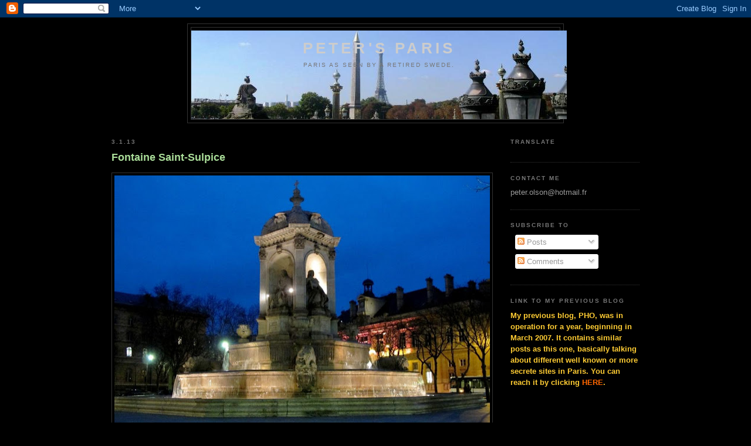

--- FILE ---
content_type: text/html; charset=utf-8
request_url: https://www.google.com/recaptcha/api2/aframe
body_size: 267
content:
<!DOCTYPE HTML><html><head><meta http-equiv="content-type" content="text/html; charset=UTF-8"></head><body><script nonce="3anncSjzJdNSNmLU3z42Kw">/** Anti-fraud and anti-abuse applications only. See google.com/recaptcha */ try{var clients={'sodar':'https://pagead2.googlesyndication.com/pagead/sodar?'};window.addEventListener("message",function(a){try{if(a.source===window.parent){var b=JSON.parse(a.data);var c=clients[b['id']];if(c){var d=document.createElement('img');d.src=c+b['params']+'&rc='+(localStorage.getItem("rc::a")?sessionStorage.getItem("rc::b"):"");window.document.body.appendChild(d);sessionStorage.setItem("rc::e",parseInt(sessionStorage.getItem("rc::e")||0)+1);localStorage.setItem("rc::h",'1769031704643');}}}catch(b){}});window.parent.postMessage("_grecaptcha_ready", "*");}catch(b){}</script></body></html>